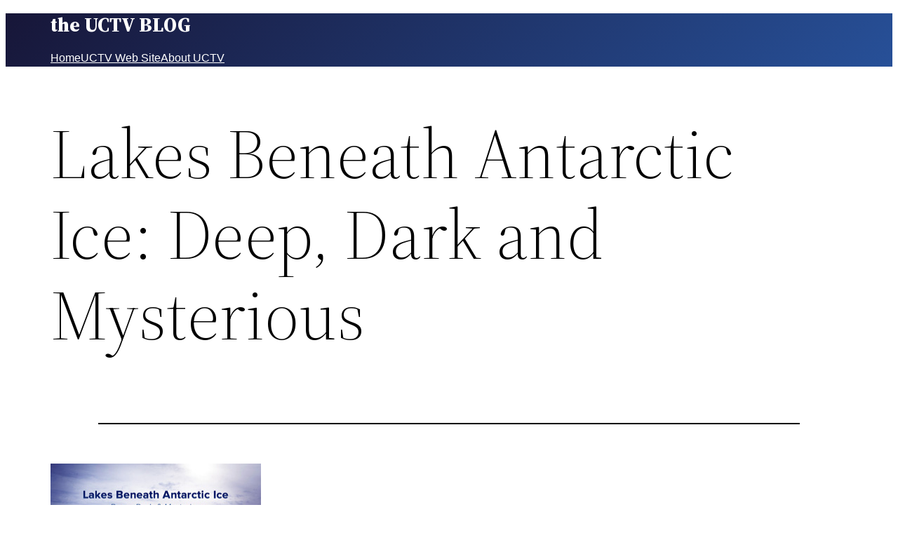

--- FILE ---
content_type: text/html; charset=UTF-8
request_url: http://myuctv.tv/science/lakes-beneath-antarctic-ice-deep-dark-and-mysterious/
body_size: 17435
content:
<!DOCTYPE html>
<html lang="en">
<head>
	<meta charset="UTF-8" />
	<meta name="viewport" content="width=device-width, initial-scale=1" />
<meta name='robots' content='max-image-preview:large' />
	<style>img:is([sizes="auto" i], [sizes^="auto," i]) { contain-intrinsic-size: 3000px 1500px }</style>
	<title>Lakes Beneath Antarctic Ice: Deep, Dark and Mysterious &#8211; the UCTV BLOG</title>
<link rel='dns-prefetch' href='//www.googletagmanager.com' />
<link rel="alternate" type="application/rss+xml" title="the UCTV BLOG &raquo; Feed" href="http://myuctv.tv/feed/" />
<link rel="alternate" type="application/rss+xml" title="the UCTV BLOG &raquo; Comments Feed" href="http://myuctv.tv/comments/feed/" />
<link rel="alternate" type="application/rss+xml" title="the UCTV BLOG &raquo; Lakes Beneath Antarctic Ice: Deep, Dark and Mysterious Comments Feed" href="http://myuctv.tv/science/lakes-beneath-antarctic-ice-deep-dark-and-mysterious/feed/" />
<script>
window._wpemojiSettings = {"baseUrl":"https:\/\/s.w.org\/images\/core\/emoji\/15.0.3\/72x72\/","ext":".png","svgUrl":"https:\/\/s.w.org\/images\/core\/emoji\/15.0.3\/svg\/","svgExt":".svg","source":{"concatemoji":"http:\/\/myuctv.tv\/wp-includes\/js\/wp-emoji-release.min.js?ver=6.7.4"}};
/*! This file is auto-generated */
!function(i,n){var o,s,e;function c(e){try{var t={supportTests:e,timestamp:(new Date).valueOf()};sessionStorage.setItem(o,JSON.stringify(t))}catch(e){}}function p(e,t,n){e.clearRect(0,0,e.canvas.width,e.canvas.height),e.fillText(t,0,0);var t=new Uint32Array(e.getImageData(0,0,e.canvas.width,e.canvas.height).data),r=(e.clearRect(0,0,e.canvas.width,e.canvas.height),e.fillText(n,0,0),new Uint32Array(e.getImageData(0,0,e.canvas.width,e.canvas.height).data));return t.every(function(e,t){return e===r[t]})}function u(e,t,n){switch(t){case"flag":return n(e,"\ud83c\udff3\ufe0f\u200d\u26a7\ufe0f","\ud83c\udff3\ufe0f\u200b\u26a7\ufe0f")?!1:!n(e,"\ud83c\uddfa\ud83c\uddf3","\ud83c\uddfa\u200b\ud83c\uddf3")&&!n(e,"\ud83c\udff4\udb40\udc67\udb40\udc62\udb40\udc65\udb40\udc6e\udb40\udc67\udb40\udc7f","\ud83c\udff4\u200b\udb40\udc67\u200b\udb40\udc62\u200b\udb40\udc65\u200b\udb40\udc6e\u200b\udb40\udc67\u200b\udb40\udc7f");case"emoji":return!n(e,"\ud83d\udc26\u200d\u2b1b","\ud83d\udc26\u200b\u2b1b")}return!1}function f(e,t,n){var r="undefined"!=typeof WorkerGlobalScope&&self instanceof WorkerGlobalScope?new OffscreenCanvas(300,150):i.createElement("canvas"),a=r.getContext("2d",{willReadFrequently:!0}),o=(a.textBaseline="top",a.font="600 32px Arial",{});return e.forEach(function(e){o[e]=t(a,e,n)}),o}function t(e){var t=i.createElement("script");t.src=e,t.defer=!0,i.head.appendChild(t)}"undefined"!=typeof Promise&&(o="wpEmojiSettingsSupports",s=["flag","emoji"],n.supports={everything:!0,everythingExceptFlag:!0},e=new Promise(function(e){i.addEventListener("DOMContentLoaded",e,{once:!0})}),new Promise(function(t){var n=function(){try{var e=JSON.parse(sessionStorage.getItem(o));if("object"==typeof e&&"number"==typeof e.timestamp&&(new Date).valueOf()<e.timestamp+604800&&"object"==typeof e.supportTests)return e.supportTests}catch(e){}return null}();if(!n){if("undefined"!=typeof Worker&&"undefined"!=typeof OffscreenCanvas&&"undefined"!=typeof URL&&URL.createObjectURL&&"undefined"!=typeof Blob)try{var e="postMessage("+f.toString()+"("+[JSON.stringify(s),u.toString(),p.toString()].join(",")+"));",r=new Blob([e],{type:"text/javascript"}),a=new Worker(URL.createObjectURL(r),{name:"wpTestEmojiSupports"});return void(a.onmessage=function(e){c(n=e.data),a.terminate(),t(n)})}catch(e){}c(n=f(s,u,p))}t(n)}).then(function(e){for(var t in e)n.supports[t]=e[t],n.supports.everything=n.supports.everything&&n.supports[t],"flag"!==t&&(n.supports.everythingExceptFlag=n.supports.everythingExceptFlag&&n.supports[t]);n.supports.everythingExceptFlag=n.supports.everythingExceptFlag&&!n.supports.flag,n.DOMReady=!1,n.readyCallback=function(){n.DOMReady=!0}}).then(function(){return e}).then(function(){var e;n.supports.everything||(n.readyCallback(),(e=n.source||{}).concatemoji?t(e.concatemoji):e.wpemoji&&e.twemoji&&(t(e.twemoji),t(e.wpemoji)))}))}((window,document),window._wpemojiSettings);
</script>
<style id='wp-block-site-title-inline-css'>
.wp-block-site-title{box-sizing:border-box}.wp-block-site-title :where(a){color:inherit;font-family:inherit;font-size:inherit;font-style:inherit;font-weight:inherit;letter-spacing:inherit;line-height:inherit;text-decoration:inherit}
</style>
<style id='wp-block-navigation-link-inline-css'>
.wp-block-navigation .wp-block-navigation-item__label{overflow-wrap:break-word}.wp-block-navigation .wp-block-navigation-item__description{display:none}.link-ui-tools{border-top:1px solid #f0f0f0;padding:8px}.link-ui-block-inserter{padding-top:8px}.link-ui-block-inserter__back{margin-left:8px;text-transform:uppercase}
</style>
<link rel='stylesheet' id='wp-block-navigation-css' href='http://myuctv.tv/wp-includes/blocks/navigation/style.min.css?ver=6.7.4' media='all' />
<style id='wp-block-group-inline-css'>
.wp-block-group{box-sizing:border-box}:where(.wp-block-group.wp-block-group-is-layout-constrained){position:relative}
</style>
<style id='wp-block-group-theme-inline-css'>
:where(.wp-block-group.has-background){padding:1.25em 2.375em}
</style>
<style id='wp-block-template-part-theme-inline-css'>
:root :where(.wp-block-template-part.has-background){margin-bottom:0;margin-top:0;padding:1.25em 2.375em}
</style>
<style id='wp-block-post-title-inline-css'>
.wp-block-post-title{box-sizing:border-box;word-break:break-word}.wp-block-post-title :where(a){display:inline-block;font-family:inherit;font-size:inherit;font-style:inherit;font-weight:inherit;letter-spacing:inherit;line-height:inherit;text-decoration:inherit}
</style>
<style id='wp-block-separator-inline-css'>
@charset "UTF-8";.wp-block-separator{border:none;border-top:2px solid}:root :where(.wp-block-separator.is-style-dots){height:auto;line-height:1;text-align:center}:root :where(.wp-block-separator.is-style-dots):before{color:currentColor;content:"···";font-family:serif;font-size:1.5em;letter-spacing:2em;padding-left:2em}.wp-block-separator.is-style-dots{background:none!important;border:none!important}
</style>
<style id='wp-block-separator-theme-inline-css'>
.wp-block-separator.has-css-opacity{opacity:.4}.wp-block-separator{border:none;border-bottom:2px solid;margin-left:auto;margin-right:auto}.wp-block-separator.has-alpha-channel-opacity{opacity:1}.wp-block-separator:not(.is-style-wide):not(.is-style-dots){width:100px}.wp-block-separator.has-background:not(.is-style-dots){border-bottom:none;height:1px}.wp-block-separator.has-background:not(.is-style-wide):not(.is-style-dots){height:2px}
</style>
<style id='wp-block-spacer-inline-css'>
.wp-block-spacer{clear:both}
</style>
<style id='wp-block-post-content-inline-css'>
.wp-block-post-content{display:flow-root}
</style>
<style id='wp-block-post-date-inline-css'>
.wp-block-post-date{box-sizing:border-box}
</style>
<style id='wp-block-post-author-inline-css'>
.wp-block-post-author{box-sizing:border-box;display:flex;flex-wrap:wrap}.wp-block-post-author__byline{font-size:.5em;margin-bottom:0;margin-top:0;width:100%}.wp-block-post-author__avatar{margin-right:1em}.wp-block-post-author__bio{font-size:.7em;margin-bottom:.7em}.wp-block-post-author__content{flex-basis:0;flex-grow:1}.wp-block-post-author__name{margin:0}
</style>
<style id='wp-block-post-terms-inline-css'>
.wp-block-post-terms{box-sizing:border-box}.wp-block-post-terms .wp-block-post-terms__separator{white-space:pre-wrap}
</style>
<style id='wp-block-buttons-inline-css'>
.wp-block-buttons.is-vertical{flex-direction:column}.wp-block-buttons.is-vertical>.wp-block-button:last-child{margin-bottom:0}.wp-block-buttons>.wp-block-button{display:inline-block;margin:0}.wp-block-buttons.is-content-justification-left{justify-content:flex-start}.wp-block-buttons.is-content-justification-left.is-vertical{align-items:flex-start}.wp-block-buttons.is-content-justification-center{justify-content:center}.wp-block-buttons.is-content-justification-center.is-vertical{align-items:center}.wp-block-buttons.is-content-justification-right{justify-content:flex-end}.wp-block-buttons.is-content-justification-right.is-vertical{align-items:flex-end}.wp-block-buttons.is-content-justification-space-between{justify-content:space-between}.wp-block-buttons.aligncenter{text-align:center}.wp-block-buttons:not(.is-content-justification-space-between,.is-content-justification-right,.is-content-justification-left,.is-content-justification-center) .wp-block-button.aligncenter{margin-left:auto;margin-right:auto;width:100%}.wp-block-buttons[style*=text-decoration] .wp-block-button,.wp-block-buttons[style*=text-decoration] .wp-block-button__link{text-decoration:inherit}.wp-block-buttons.has-custom-font-size .wp-block-button__link{font-size:inherit}.wp-block-button.aligncenter{text-align:center}
</style>
<style id='wp-block-button-inline-css'>
.wp-block-button__link{box-sizing:border-box;cursor:pointer;display:inline-block;text-align:center;word-break:break-word}.wp-block-button__link.aligncenter{text-align:center}.wp-block-button__link.alignright{text-align:right}:where(.wp-block-button__link){border-radius:9999px;box-shadow:none;padding:calc(.667em + 2px) calc(1.333em + 2px);text-decoration:none}.wp-block-button[style*=text-decoration] .wp-block-button__link{text-decoration:inherit}.wp-block-buttons>.wp-block-button.has-custom-width{max-width:none}.wp-block-buttons>.wp-block-button.has-custom-width .wp-block-button__link{width:100%}.wp-block-buttons>.wp-block-button.has-custom-font-size .wp-block-button__link{font-size:inherit}.wp-block-buttons>.wp-block-button.wp-block-button__width-25{width:calc(25% - var(--wp--style--block-gap, .5em)*.75)}.wp-block-buttons>.wp-block-button.wp-block-button__width-50{width:calc(50% - var(--wp--style--block-gap, .5em)*.5)}.wp-block-buttons>.wp-block-button.wp-block-button__width-75{width:calc(75% - var(--wp--style--block-gap, .5em)*.25)}.wp-block-buttons>.wp-block-button.wp-block-button__width-100{flex-basis:100%;width:100%}.wp-block-buttons.is-vertical>.wp-block-button.wp-block-button__width-25{width:25%}.wp-block-buttons.is-vertical>.wp-block-button.wp-block-button__width-50{width:50%}.wp-block-buttons.is-vertical>.wp-block-button.wp-block-button__width-75{width:75%}.wp-block-button.is-style-squared,.wp-block-button__link.wp-block-button.is-style-squared{border-radius:0}.wp-block-button.no-border-radius,.wp-block-button__link.no-border-radius{border-radius:0!important}:root :where(.wp-block-button .wp-block-button__link.is-style-outline),:root :where(.wp-block-button.is-style-outline>.wp-block-button__link){border:2px solid;padding:.667em 1.333em}:root :where(.wp-block-button .wp-block-button__link.is-style-outline:not(.has-text-color)),:root :where(.wp-block-button.is-style-outline>.wp-block-button__link:not(.has-text-color)){color:currentColor}:root :where(.wp-block-button .wp-block-button__link.is-style-outline:not(.has-background)),:root :where(.wp-block-button.is-style-outline>.wp-block-button__link:not(.has-background)){background-color:initial;background-image:none}
</style>
<style id='wp-block-heading-inline-css'>
h1.has-background,h2.has-background,h3.has-background,h4.has-background,h5.has-background,h6.has-background{padding:1.25em 2.375em}h1.has-text-align-left[style*=writing-mode]:where([style*=vertical-lr]),h1.has-text-align-right[style*=writing-mode]:where([style*=vertical-rl]),h2.has-text-align-left[style*=writing-mode]:where([style*=vertical-lr]),h2.has-text-align-right[style*=writing-mode]:where([style*=vertical-rl]),h3.has-text-align-left[style*=writing-mode]:where([style*=vertical-lr]),h3.has-text-align-right[style*=writing-mode]:where([style*=vertical-rl]),h4.has-text-align-left[style*=writing-mode]:where([style*=vertical-lr]),h4.has-text-align-right[style*=writing-mode]:where([style*=vertical-rl]),h5.has-text-align-left[style*=writing-mode]:where([style*=vertical-lr]),h5.has-text-align-right[style*=writing-mode]:where([style*=vertical-rl]),h6.has-text-align-left[style*=writing-mode]:where([style*=vertical-lr]),h6.has-text-align-right[style*=writing-mode]:where([style*=vertical-rl]){rotate:180deg}
</style>
<style id='wp-block-categories-inline-css'>
.wp-block-categories{box-sizing:border-box}.wp-block-categories.alignleft{margin-right:2em}.wp-block-categories.alignright{margin-left:2em}.wp-block-categories.wp-block-categories-dropdown.aligncenter{text-align:center}.wp-block-categories .wp-block-categories__label{display:block;width:100%}
</style>
<style id='wp-block-paragraph-inline-css'>
.is-small-text{font-size:.875em}.is-regular-text{font-size:1em}.is-large-text{font-size:2.25em}.is-larger-text{font-size:3em}.has-drop-cap:not(:focus):first-letter{float:left;font-size:8.4em;font-style:normal;font-weight:100;line-height:.68;margin:.05em .1em 0 0;text-transform:uppercase}body.rtl .has-drop-cap:not(:focus):first-letter{float:none;margin-left:.1em}p.has-drop-cap.has-background{overflow:hidden}:root :where(p.has-background){padding:1.25em 2.375em}:where(p.has-text-color:not(.has-link-color)) a{color:inherit}p.has-text-align-left[style*="writing-mode:vertical-lr"],p.has-text-align-right[style*="writing-mode:vertical-rl"]{rotate:180deg}
</style>
<style id='wp-block-columns-inline-css'>
.wp-block-columns{align-items:normal!important;box-sizing:border-box;display:flex;flex-wrap:wrap!important}@media (min-width:782px){.wp-block-columns{flex-wrap:nowrap!important}}.wp-block-columns.are-vertically-aligned-top{align-items:flex-start}.wp-block-columns.are-vertically-aligned-center{align-items:center}.wp-block-columns.are-vertically-aligned-bottom{align-items:flex-end}@media (max-width:781px){.wp-block-columns:not(.is-not-stacked-on-mobile)>.wp-block-column{flex-basis:100%!important}}@media (min-width:782px){.wp-block-columns:not(.is-not-stacked-on-mobile)>.wp-block-column{flex-basis:0;flex-grow:1}.wp-block-columns:not(.is-not-stacked-on-mobile)>.wp-block-column[style*=flex-basis]{flex-grow:0}}.wp-block-columns.is-not-stacked-on-mobile{flex-wrap:nowrap!important}.wp-block-columns.is-not-stacked-on-mobile>.wp-block-column{flex-basis:0;flex-grow:1}.wp-block-columns.is-not-stacked-on-mobile>.wp-block-column[style*=flex-basis]{flex-grow:0}:where(.wp-block-columns){margin-bottom:1.75em}:where(.wp-block-columns.has-background){padding:1.25em 2.375em}.wp-block-column{flex-grow:1;min-width:0;overflow-wrap:break-word;word-break:break-word}.wp-block-column.is-vertically-aligned-top{align-self:flex-start}.wp-block-column.is-vertically-aligned-center{align-self:center}.wp-block-column.is-vertically-aligned-bottom{align-self:flex-end}.wp-block-column.is-vertically-aligned-stretch{align-self:stretch}.wp-block-column.is-vertically-aligned-bottom,.wp-block-column.is-vertically-aligned-center,.wp-block-column.is-vertically-aligned-top{width:100%}
</style>
<style id='wp-emoji-styles-inline-css'>

	img.wp-smiley, img.emoji {
		display: inline !important;
		border: none !important;
		box-shadow: none !important;
		height: 1em !important;
		width: 1em !important;
		margin: 0 0.07em !important;
		vertical-align: -0.1em !important;
		background: none !important;
		padding: 0 !important;
	}
</style>
<style id='wp-block-library-inline-css'>
:root{--wp-admin-theme-color:#007cba;--wp-admin-theme-color--rgb:0,124,186;--wp-admin-theme-color-darker-10:#006ba1;--wp-admin-theme-color-darker-10--rgb:0,107,161;--wp-admin-theme-color-darker-20:#005a87;--wp-admin-theme-color-darker-20--rgb:0,90,135;--wp-admin-border-width-focus:2px;--wp-block-synced-color:#7a00df;--wp-block-synced-color--rgb:122,0,223;--wp-bound-block-color:var(--wp-block-synced-color)}@media (min-resolution:192dpi){:root{--wp-admin-border-width-focus:1.5px}}.wp-element-button{cursor:pointer}:root{--wp--preset--font-size--normal:16px;--wp--preset--font-size--huge:42px}:root .has-very-light-gray-background-color{background-color:#eee}:root .has-very-dark-gray-background-color{background-color:#313131}:root .has-very-light-gray-color{color:#eee}:root .has-very-dark-gray-color{color:#313131}:root .has-vivid-green-cyan-to-vivid-cyan-blue-gradient-background{background:linear-gradient(135deg,#00d084,#0693e3)}:root .has-purple-crush-gradient-background{background:linear-gradient(135deg,#34e2e4,#4721fb 50%,#ab1dfe)}:root .has-hazy-dawn-gradient-background{background:linear-gradient(135deg,#faaca8,#dad0ec)}:root .has-subdued-olive-gradient-background{background:linear-gradient(135deg,#fafae1,#67a671)}:root .has-atomic-cream-gradient-background{background:linear-gradient(135deg,#fdd79a,#004a59)}:root .has-nightshade-gradient-background{background:linear-gradient(135deg,#330968,#31cdcf)}:root .has-midnight-gradient-background{background:linear-gradient(135deg,#020381,#2874fc)}.has-regular-font-size{font-size:1em}.has-larger-font-size{font-size:2.625em}.has-normal-font-size{font-size:var(--wp--preset--font-size--normal)}.has-huge-font-size{font-size:var(--wp--preset--font-size--huge)}.has-text-align-center{text-align:center}.has-text-align-left{text-align:left}.has-text-align-right{text-align:right}#end-resizable-editor-section{display:none}.aligncenter{clear:both}.items-justified-left{justify-content:flex-start}.items-justified-center{justify-content:center}.items-justified-right{justify-content:flex-end}.items-justified-space-between{justify-content:space-between}.screen-reader-text{border:0;clip:rect(1px,1px,1px,1px);clip-path:inset(50%);height:1px;margin:-1px;overflow:hidden;padding:0;position:absolute;width:1px;word-wrap:normal!important}.screen-reader-text:focus{background-color:#ddd;clip:auto!important;clip-path:none;color:#444;display:block;font-size:1em;height:auto;left:5px;line-height:normal;padding:15px 23px 14px;text-decoration:none;top:5px;width:auto;z-index:100000}html :where(.has-border-color){border-style:solid}html :where([style*=border-top-color]){border-top-style:solid}html :where([style*=border-right-color]){border-right-style:solid}html :where([style*=border-bottom-color]){border-bottom-style:solid}html :where([style*=border-left-color]){border-left-style:solid}html :where([style*=border-width]){border-style:solid}html :where([style*=border-top-width]){border-top-style:solid}html :where([style*=border-right-width]){border-right-style:solid}html :where([style*=border-bottom-width]){border-bottom-style:solid}html :where([style*=border-left-width]){border-left-style:solid}html :where(img[class*=wp-image-]){height:auto;max-width:100%}:where(figure){margin:0 0 1em}html :where(.is-position-sticky){--wp-admin--admin-bar--position-offset:var(--wp-admin--admin-bar--height,0px)}@media screen and (max-width:600px){html :where(.is-position-sticky){--wp-admin--admin-bar--position-offset:0px}}
</style>
<style id='global-styles-inline-css'>
:root{--wp--preset--aspect-ratio--square: 1;--wp--preset--aspect-ratio--4-3: 4/3;--wp--preset--aspect-ratio--3-4: 3/4;--wp--preset--aspect-ratio--3-2: 3/2;--wp--preset--aspect-ratio--2-3: 2/3;--wp--preset--aspect-ratio--16-9: 16/9;--wp--preset--aspect-ratio--9-16: 9/16;--wp--preset--color--black: #000000;--wp--preset--color--cyan-bluish-gray: #abb8c3;--wp--preset--color--white: #ffffff;--wp--preset--color--pale-pink: #f78da7;--wp--preset--color--vivid-red: #cf2e2e;--wp--preset--color--luminous-vivid-orange: #ff6900;--wp--preset--color--luminous-vivid-amber: #fcb900;--wp--preset--color--light-green-cyan: #7bdcb5;--wp--preset--color--vivid-green-cyan: #00d084;--wp--preset--color--pale-cyan-blue: #8ed1fc;--wp--preset--color--vivid-cyan-blue: #0693e3;--wp--preset--color--vivid-purple: #9b51e0;--wp--preset--color--foreground: #000000;--wp--preset--color--background: #ffffff;--wp--preset--color--primary: #1a4548;--wp--preset--color--secondary: #ffe2c7;--wp--preset--color--tertiary: #F6F6F6;--wp--preset--gradient--vivid-cyan-blue-to-vivid-purple: linear-gradient(135deg,rgba(6,147,227,1) 0%,rgb(155,81,224) 100%);--wp--preset--gradient--light-green-cyan-to-vivid-green-cyan: linear-gradient(135deg,rgb(122,220,180) 0%,rgb(0,208,130) 100%);--wp--preset--gradient--luminous-vivid-amber-to-luminous-vivid-orange: linear-gradient(135deg,rgba(252,185,0,1) 0%,rgba(255,105,0,1) 100%);--wp--preset--gradient--luminous-vivid-orange-to-vivid-red: linear-gradient(135deg,rgba(255,105,0,1) 0%,rgb(207,46,46) 100%);--wp--preset--gradient--very-light-gray-to-cyan-bluish-gray: linear-gradient(135deg,rgb(238,238,238) 0%,rgb(169,184,195) 100%);--wp--preset--gradient--cool-to-warm-spectrum: linear-gradient(135deg,rgb(74,234,220) 0%,rgb(151,120,209) 20%,rgb(207,42,186) 40%,rgb(238,44,130) 60%,rgb(251,105,98) 80%,rgb(254,248,76) 100%);--wp--preset--gradient--blush-light-purple: linear-gradient(135deg,rgb(255,206,236) 0%,rgb(152,150,240) 100%);--wp--preset--gradient--blush-bordeaux: linear-gradient(135deg,rgb(254,205,165) 0%,rgb(254,45,45) 50%,rgb(107,0,62) 100%);--wp--preset--gradient--luminous-dusk: linear-gradient(135deg,rgb(255,203,112) 0%,rgb(199,81,192) 50%,rgb(65,88,208) 100%);--wp--preset--gradient--pale-ocean: linear-gradient(135deg,rgb(255,245,203) 0%,rgb(182,227,212) 50%,rgb(51,167,181) 100%);--wp--preset--gradient--electric-grass: linear-gradient(135deg,rgb(202,248,128) 0%,rgb(113,206,126) 100%);--wp--preset--gradient--midnight: linear-gradient(135deg,rgb(2,3,129) 0%,rgb(40,116,252) 100%);--wp--preset--gradient--vertical-secondary-to-tertiary: linear-gradient(to bottom,var(--wp--preset--color--secondary) 0%,var(--wp--preset--color--tertiary) 100%);--wp--preset--gradient--vertical-secondary-to-background: linear-gradient(to bottom,var(--wp--preset--color--secondary) 0%,var(--wp--preset--color--background) 100%);--wp--preset--gradient--vertical-tertiary-to-background: linear-gradient(to bottom,var(--wp--preset--color--tertiary) 0%,var(--wp--preset--color--background) 100%);--wp--preset--gradient--diagonal-primary-to-foreground: linear-gradient(to bottom right,var(--wp--preset--color--primary) 0%,var(--wp--preset--color--foreground) 100%);--wp--preset--gradient--diagonal-secondary-to-background: linear-gradient(to bottom right,var(--wp--preset--color--secondary) 50%,var(--wp--preset--color--background) 50%);--wp--preset--gradient--diagonal-background-to-secondary: linear-gradient(to bottom right,var(--wp--preset--color--background) 50%,var(--wp--preset--color--secondary) 50%);--wp--preset--gradient--diagonal-tertiary-to-background: linear-gradient(to bottom right,var(--wp--preset--color--tertiary) 50%,var(--wp--preset--color--background) 50%);--wp--preset--gradient--diagonal-background-to-tertiary: linear-gradient(to bottom right,var(--wp--preset--color--background) 50%,var(--wp--preset--color--tertiary) 50%);--wp--preset--font-size--small: 1rem;--wp--preset--font-size--medium: 1.125rem;--wp--preset--font-size--large: 1.75rem;--wp--preset--font-size--x-large: clamp(1.75rem, 3vw, 2.25rem);--wp--preset--font-family--system-font: -apple-system,BlinkMacSystemFont,"Segoe UI",Roboto,Oxygen-Sans,Ubuntu,Cantarell,"Helvetica Neue",sans-serif;--wp--preset--font-family--source-serif-pro: "Source Serif Pro", serif;--wp--preset--spacing--20: 0.44rem;--wp--preset--spacing--30: 0.67rem;--wp--preset--spacing--40: 1rem;--wp--preset--spacing--50: 1.5rem;--wp--preset--spacing--60: 2.25rem;--wp--preset--spacing--70: 3.38rem;--wp--preset--spacing--80: 5.06rem;--wp--preset--shadow--natural: 6px 6px 9px rgba(0, 0, 0, 0.2);--wp--preset--shadow--deep: 12px 12px 50px rgba(0, 0, 0, 0.4);--wp--preset--shadow--sharp: 6px 6px 0px rgba(0, 0, 0, 0.2);--wp--preset--shadow--outlined: 6px 6px 0px -3px rgba(255, 255, 255, 1), 6px 6px rgba(0, 0, 0, 1);--wp--preset--shadow--crisp: 6px 6px 0px rgba(0, 0, 0, 1);--wp--custom--spacing--small: max(1.25rem, 5vw);--wp--custom--spacing--medium: clamp(2rem, 8vw, calc(4 * var(--wp--style--block-gap)));--wp--custom--spacing--large: clamp(4rem, 10vw, 8rem);--wp--custom--spacing--outer: var(--wp--custom--spacing--small, 1.25rem);--wp--custom--typography--font-size--huge: clamp(2.25rem, 4vw, 2.75rem);--wp--custom--typography--font-size--gigantic: clamp(2.75rem, 6vw, 3.25rem);--wp--custom--typography--font-size--colossal: clamp(3.25rem, 8vw, 6.25rem);--wp--custom--typography--line-height--tiny: 1.15;--wp--custom--typography--line-height--small: 1.2;--wp--custom--typography--line-height--medium: 1.4;--wp--custom--typography--line-height--normal: 1.6;}:root { --wp--style--global--content-size: 650px;--wp--style--global--wide-size: 1000px; }:where(body) { margin: 0; }.wp-site-blocks > .alignleft { float: left; margin-right: 2em; }.wp-site-blocks > .alignright { float: right; margin-left: 2em; }.wp-site-blocks > .aligncenter { justify-content: center; margin-left: auto; margin-right: auto; }:where(.wp-site-blocks) > * { margin-block-start: 1.5rem; margin-block-end: 0; }:where(.wp-site-blocks) > :first-child { margin-block-start: 0; }:where(.wp-site-blocks) > :last-child { margin-block-end: 0; }:root { --wp--style--block-gap: 1.5rem; }:root :where(.is-layout-flow) > :first-child{margin-block-start: 0;}:root :where(.is-layout-flow) > :last-child{margin-block-end: 0;}:root :where(.is-layout-flow) > *{margin-block-start: 1.5rem;margin-block-end: 0;}:root :where(.is-layout-constrained) > :first-child{margin-block-start: 0;}:root :where(.is-layout-constrained) > :last-child{margin-block-end: 0;}:root :where(.is-layout-constrained) > *{margin-block-start: 1.5rem;margin-block-end: 0;}:root :where(.is-layout-flex){gap: 1.5rem;}:root :where(.is-layout-grid){gap: 1.5rem;}.is-layout-flow > .alignleft{float: left;margin-inline-start: 0;margin-inline-end: 2em;}.is-layout-flow > .alignright{float: right;margin-inline-start: 2em;margin-inline-end: 0;}.is-layout-flow > .aligncenter{margin-left: auto !important;margin-right: auto !important;}.is-layout-constrained > .alignleft{float: left;margin-inline-start: 0;margin-inline-end: 2em;}.is-layout-constrained > .alignright{float: right;margin-inline-start: 2em;margin-inline-end: 0;}.is-layout-constrained > .aligncenter{margin-left: auto !important;margin-right: auto !important;}.is-layout-constrained > :where(:not(.alignleft):not(.alignright):not(.alignfull)){max-width: var(--wp--style--global--content-size);margin-left: auto !important;margin-right: auto !important;}.is-layout-constrained > .alignwide{max-width: var(--wp--style--global--wide-size);}body .is-layout-flex{display: flex;}.is-layout-flex{flex-wrap: wrap;align-items: center;}.is-layout-flex > :is(*, div){margin: 0;}body .is-layout-grid{display: grid;}.is-layout-grid > :is(*, div){margin: 0;}body{background-color: var(--wp--preset--color--background);color: var(--wp--preset--color--foreground);font-family: var(--wp--preset--font-family--system-font);font-size: var(--wp--preset--font-size--small);line-height: 1.6;padding-top: 0px;padding-right: 0px;padding-bottom: 0px;padding-left: 0px;}a:where(:not(.wp-element-button)){color: var(--wp--preset--color--foreground);text-decoration: underline;}h1{font-family: var(--wp--preset--font-family--source-serif-pro);font-size: var(--wp--custom--typography--font-size--colossal);font-weight: 300;line-height: var(--wp--custom--typography--line-height--tiny);}h2{font-family: var(--wp--preset--font-family--source-serif-pro);font-size: var(--wp--custom--typography--font-size--gigantic);font-weight: 300;line-height: var(--wp--custom--typography--line-height--small);}h3{font-family: var(--wp--preset--font-family--source-serif-pro);font-size: var(--wp--custom--typography--font-size--huge);font-weight: 300;line-height: var(--wp--custom--typography--line-height--tiny);}h4{font-family: var(--wp--preset--font-family--source-serif-pro);font-size: var(--wp--preset--font-size--x-large);font-weight: 300;line-height: var(--wp--custom--typography--line-height--tiny);}h5{font-family: var(--wp--preset--font-family--system-font);font-size: var(--wp--preset--font-size--medium);font-weight: 700;line-height: var(--wp--custom--typography--line-height--normal);text-transform: uppercase;}h6{font-family: var(--wp--preset--font-family--system-font);font-size: var(--wp--preset--font-size--medium);font-weight: 400;line-height: var(--wp--custom--typography--line-height--normal);text-transform: uppercase;}:root :where(.wp-element-button, .wp-block-button__link){background-color: #32373c;border-width: 0;color: #fff;font-family: inherit;font-size: inherit;line-height: inherit;padding: calc(0.667em + 2px) calc(1.333em + 2px);text-decoration: none;}.has-black-color{color: var(--wp--preset--color--black) !important;}.has-cyan-bluish-gray-color{color: var(--wp--preset--color--cyan-bluish-gray) !important;}.has-white-color{color: var(--wp--preset--color--white) !important;}.has-pale-pink-color{color: var(--wp--preset--color--pale-pink) !important;}.has-vivid-red-color{color: var(--wp--preset--color--vivid-red) !important;}.has-luminous-vivid-orange-color{color: var(--wp--preset--color--luminous-vivid-orange) !important;}.has-luminous-vivid-amber-color{color: var(--wp--preset--color--luminous-vivid-amber) !important;}.has-light-green-cyan-color{color: var(--wp--preset--color--light-green-cyan) !important;}.has-vivid-green-cyan-color{color: var(--wp--preset--color--vivid-green-cyan) !important;}.has-pale-cyan-blue-color{color: var(--wp--preset--color--pale-cyan-blue) !important;}.has-vivid-cyan-blue-color{color: var(--wp--preset--color--vivid-cyan-blue) !important;}.has-vivid-purple-color{color: var(--wp--preset--color--vivid-purple) !important;}.has-foreground-color{color: var(--wp--preset--color--foreground) !important;}.has-background-color{color: var(--wp--preset--color--background) !important;}.has-primary-color{color: var(--wp--preset--color--primary) !important;}.has-secondary-color{color: var(--wp--preset--color--secondary) !important;}.has-tertiary-color{color: var(--wp--preset--color--tertiary) !important;}.has-black-background-color{background-color: var(--wp--preset--color--black) !important;}.has-cyan-bluish-gray-background-color{background-color: var(--wp--preset--color--cyan-bluish-gray) !important;}.has-white-background-color{background-color: var(--wp--preset--color--white) !important;}.has-pale-pink-background-color{background-color: var(--wp--preset--color--pale-pink) !important;}.has-vivid-red-background-color{background-color: var(--wp--preset--color--vivid-red) !important;}.has-luminous-vivid-orange-background-color{background-color: var(--wp--preset--color--luminous-vivid-orange) !important;}.has-luminous-vivid-amber-background-color{background-color: var(--wp--preset--color--luminous-vivid-amber) !important;}.has-light-green-cyan-background-color{background-color: var(--wp--preset--color--light-green-cyan) !important;}.has-vivid-green-cyan-background-color{background-color: var(--wp--preset--color--vivid-green-cyan) !important;}.has-pale-cyan-blue-background-color{background-color: var(--wp--preset--color--pale-cyan-blue) !important;}.has-vivid-cyan-blue-background-color{background-color: var(--wp--preset--color--vivid-cyan-blue) !important;}.has-vivid-purple-background-color{background-color: var(--wp--preset--color--vivid-purple) !important;}.has-foreground-background-color{background-color: var(--wp--preset--color--foreground) !important;}.has-background-background-color{background-color: var(--wp--preset--color--background) !important;}.has-primary-background-color{background-color: var(--wp--preset--color--primary) !important;}.has-secondary-background-color{background-color: var(--wp--preset--color--secondary) !important;}.has-tertiary-background-color{background-color: var(--wp--preset--color--tertiary) !important;}.has-black-border-color{border-color: var(--wp--preset--color--black) !important;}.has-cyan-bluish-gray-border-color{border-color: var(--wp--preset--color--cyan-bluish-gray) !important;}.has-white-border-color{border-color: var(--wp--preset--color--white) !important;}.has-pale-pink-border-color{border-color: var(--wp--preset--color--pale-pink) !important;}.has-vivid-red-border-color{border-color: var(--wp--preset--color--vivid-red) !important;}.has-luminous-vivid-orange-border-color{border-color: var(--wp--preset--color--luminous-vivid-orange) !important;}.has-luminous-vivid-amber-border-color{border-color: var(--wp--preset--color--luminous-vivid-amber) !important;}.has-light-green-cyan-border-color{border-color: var(--wp--preset--color--light-green-cyan) !important;}.has-vivid-green-cyan-border-color{border-color: var(--wp--preset--color--vivid-green-cyan) !important;}.has-pale-cyan-blue-border-color{border-color: var(--wp--preset--color--pale-cyan-blue) !important;}.has-vivid-cyan-blue-border-color{border-color: var(--wp--preset--color--vivid-cyan-blue) !important;}.has-vivid-purple-border-color{border-color: var(--wp--preset--color--vivid-purple) !important;}.has-foreground-border-color{border-color: var(--wp--preset--color--foreground) !important;}.has-background-border-color{border-color: var(--wp--preset--color--background) !important;}.has-primary-border-color{border-color: var(--wp--preset--color--primary) !important;}.has-secondary-border-color{border-color: var(--wp--preset--color--secondary) !important;}.has-tertiary-border-color{border-color: var(--wp--preset--color--tertiary) !important;}.has-vivid-cyan-blue-to-vivid-purple-gradient-background{background: var(--wp--preset--gradient--vivid-cyan-blue-to-vivid-purple) !important;}.has-light-green-cyan-to-vivid-green-cyan-gradient-background{background: var(--wp--preset--gradient--light-green-cyan-to-vivid-green-cyan) !important;}.has-luminous-vivid-amber-to-luminous-vivid-orange-gradient-background{background: var(--wp--preset--gradient--luminous-vivid-amber-to-luminous-vivid-orange) !important;}.has-luminous-vivid-orange-to-vivid-red-gradient-background{background: var(--wp--preset--gradient--luminous-vivid-orange-to-vivid-red) !important;}.has-very-light-gray-to-cyan-bluish-gray-gradient-background{background: var(--wp--preset--gradient--very-light-gray-to-cyan-bluish-gray) !important;}.has-cool-to-warm-spectrum-gradient-background{background: var(--wp--preset--gradient--cool-to-warm-spectrum) !important;}.has-blush-light-purple-gradient-background{background: var(--wp--preset--gradient--blush-light-purple) !important;}.has-blush-bordeaux-gradient-background{background: var(--wp--preset--gradient--blush-bordeaux) !important;}.has-luminous-dusk-gradient-background{background: var(--wp--preset--gradient--luminous-dusk) !important;}.has-pale-ocean-gradient-background{background: var(--wp--preset--gradient--pale-ocean) !important;}.has-electric-grass-gradient-background{background: var(--wp--preset--gradient--electric-grass) !important;}.has-midnight-gradient-background{background: var(--wp--preset--gradient--midnight) !important;}.has-vertical-secondary-to-tertiary-gradient-background{background: var(--wp--preset--gradient--vertical-secondary-to-tertiary) !important;}.has-vertical-secondary-to-background-gradient-background{background: var(--wp--preset--gradient--vertical-secondary-to-background) !important;}.has-vertical-tertiary-to-background-gradient-background{background: var(--wp--preset--gradient--vertical-tertiary-to-background) !important;}.has-diagonal-primary-to-foreground-gradient-background{background: var(--wp--preset--gradient--diagonal-primary-to-foreground) !important;}.has-diagonal-secondary-to-background-gradient-background{background: var(--wp--preset--gradient--diagonal-secondary-to-background) !important;}.has-diagonal-background-to-secondary-gradient-background{background: var(--wp--preset--gradient--diagonal-background-to-secondary) !important;}.has-diagonal-tertiary-to-background-gradient-background{background: var(--wp--preset--gradient--diagonal-tertiary-to-background) !important;}.has-diagonal-background-to-tertiary-gradient-background{background: var(--wp--preset--gradient--diagonal-background-to-tertiary) !important;}.has-small-font-size{font-size: var(--wp--preset--font-size--small) !important;}.has-medium-font-size{font-size: var(--wp--preset--font-size--medium) !important;}.has-large-font-size{font-size: var(--wp--preset--font-size--large) !important;}.has-x-large-font-size{font-size: var(--wp--preset--font-size--x-large) !important;}.has-system-font-font-family{font-family: var(--wp--preset--font-family--system-font) !important;}.has-source-serif-pro-font-family{font-family: var(--wp--preset--font-family--source-serif-pro) !important;}
:root :where(.wp-block-button .wp-block-button__link){background-color: var(--wp--preset--color--primary);border-radius: 0;color: var(--wp--preset--color--background);font-size: var(--wp--preset--font-size--medium);}
:root :where(.wp-block-post-title){font-family: var(--wp--preset--font-family--source-serif-pro);font-size: var(--wp--custom--typography--font-size--gigantic);font-weight: 300;line-height: var(--wp--custom--typography--line-height--tiny);}
:root :where(.wp-block-site-title){font-family: var(--wp--preset--font-family--system-font);font-size: var(--wp--preset--font-size--medium);font-weight: normal;line-height: var(--wp--custom--typography--line-height--normal);}
</style>
<style id='core-block-supports-inline-css'>
.wp-elements-3a36a40498ac20b5810c7c898cf77151 a:where(:not(.wp-element-button)){color:var(--wp--preset--color--background);}.wp-container-core-group-is-layout-2 > .alignfull{margin-right:calc(0px * -1);margin-left:calc(0px * -1);}.wp-container-core-columns-is-layout-1{flex-wrap:nowrap;}.wp-container-core-group-is-layout-8{justify-content:space-between;}
</style>
<style id='wp-block-template-skip-link-inline-css'>

		.skip-link.screen-reader-text {
			border: 0;
			clip: rect(1px,1px,1px,1px);
			clip-path: inset(50%);
			height: 1px;
			margin: -1px;
			overflow: hidden;
			padding: 0;
			position: absolute !important;
			width: 1px;
			word-wrap: normal !important;
		}

		.skip-link.screen-reader-text:focus {
			background-color: #eee;
			clip: auto !important;
			clip-path: none;
			color: #444;
			display: block;
			font-size: 1em;
			height: auto;
			left: 5px;
			line-height: normal;
			padding: 15px 23px 14px;
			text-decoration: none;
			top: 5px;
			width: auto;
			z-index: 100000;
		}
</style>
<link rel='stylesheet' id='email-subscribers-css' href='http://myuctv.tv/wp-content/plugins/email-subscribers/lite/public/css/email-subscribers-public.css?ver=5.8.10' media='all' />
<link rel='stylesheet' id='twentytwentytwo-style-css' href='http://myuctv.tv/wp-content/themes/twentytwentytwo/style.css?ver=1.1' media='all' />
<style id='twentytwentytwo-style-inline-css'>

		@font-face{
			font-family: 'Source Serif Pro';
			font-weight: 200 900;
			font-style: normal;
			font-stretch: normal;
			font-display: swap;
			src: url('http://myuctv.tv/wp-content/themes/twentytwentytwo/assets/fonts/SourceSerif4Variable-Roman.ttf.woff2') format('woff2');
		}

		@font-face{
			font-family: 'Source Serif Pro';
			font-weight: 200 900;
			font-style: italic;
			font-stretch: normal;
			font-display: swap;
			src: url('http://myuctv.tv/wp-content/themes/twentytwentytwo/assets/fonts/SourceSerif4Variable-Italic.ttf.woff2') format('woff2');
		}
		
</style>
<script src="http://myuctv.tv/wp-includes/js/jquery/jquery.min.js?ver=3.7.1" id="jquery-core-js"></script>
<script src="http://myuctv.tv/wp-includes/js/jquery/jquery-migrate.min.js?ver=3.4.1" id="jquery-migrate-js"></script>

<!-- Google tag (gtag.js) snippet added by Site Kit -->

<!-- Google Analytics snippet added by Site Kit -->
<script src="https://www.googletagmanager.com/gtag/js?id=GT-PL3T9CS4" id="google_gtagjs-js" async></script>
<script id="google_gtagjs-js-after">
window.dataLayer = window.dataLayer || [];function gtag(){dataLayer.push(arguments);}
gtag("set","linker",{"domains":["myuctv.tv"]});
gtag("js", new Date());
gtag("set", "developer_id.dZTNiMT", true);
gtag("config", "GT-PL3T9CS4");
 window._googlesitekit = window._googlesitekit || {}; window._googlesitekit.throttledEvents = []; window._googlesitekit.gtagEvent = (name, data) => { var key = JSON.stringify( { name, data } ); if ( !! window._googlesitekit.throttledEvents[ key ] ) { return; } window._googlesitekit.throttledEvents[ key ] = true; setTimeout( () => { delete window._googlesitekit.throttledEvents[ key ]; }, 5 ); gtag( "event", name, { ...data, event_source: "site-kit" } ); }
</script>

<!-- End Google tag (gtag.js) snippet added by Site Kit -->
<link rel="https://api.w.org/" href="http://myuctv.tv/wp-json/" /><link rel="alternate" title="JSON" type="application/json" href="http://myuctv.tv/wp-json/wp/v2/posts/8619" /><link rel="EditURI" type="application/rsd+xml" title="RSD" href="http://myuctv.tv/xmlrpc.php?rsd" />
<meta name="generator" content="WordPress 6.7.4" />
<link rel="canonical" href="http://myuctv.tv/science/lakes-beneath-antarctic-ice-deep-dark-and-mysterious/" />
<link rel='shortlink' href='http://myuctv.tv/?p=8619' />
<link rel="alternate" title="oEmbed (JSON)" type="application/json+oembed" href="http://myuctv.tv/wp-json/oembed/1.0/embed?url=http%3A%2F%2Fmyuctv.tv%2Fscience%2Flakes-beneath-antarctic-ice-deep-dark-and-mysterious%2F" />
<link rel="alternate" title="oEmbed (XML)" type="text/xml+oembed" href="http://myuctv.tv/wp-json/oembed/1.0/embed?url=http%3A%2F%2Fmyuctv.tv%2Fscience%2Flakes-beneath-antarctic-ice-deep-dark-and-mysterious%2F&#038;format=xml" />
<meta name="generator" content="Site Kit by Google 1.144.0" />		<link rel="preload" href="http://myuctv.tv/wp-content/themes/twentytwentytwo/assets/fonts/SourceSerif4Variable-Roman.ttf.woff2" as="font" type="font/woff2" crossorigin>
		<script type="importmap" id="wp-importmap">
{"imports":{"@wordpress\/interactivity":"http:\/\/myuctv.tv\/wp-includes\/js\/dist\/script-modules\/interactivity\/index.min.js?ver=907ea3b2f317a78b7b9b"}}
</script>
<script type="module" src="http://myuctv.tv/wp-includes/js/dist/script-modules/block-library/navigation/view.min.js?ver=8ff192874fc8910a284c" id="@wordpress/block-library/navigation/view-js-module"></script>
<link rel="modulepreload" href="http://myuctv.tv/wp-includes/js/dist/script-modules/interactivity/index.min.js?ver=907ea3b2f317a78b7b9b" id="@wordpress/interactivity-js-modulepreload"></head>

<body class="post-template-default single single-post postid-8619 single-format-standard wp-embed-responsive">

<div class="wp-site-blocks"><header class="wp-block-template-part">
<div class="wp-block-group has-background-color has-text-color has-background is-layout-flow wp-block-group-is-layout-flow" style="background:linear-gradient(135deg,rgb(23,22,56) 0%,rgb(39,80,152) 100%)"><h1 style="font-style:normal;font-weight:800;" class="has-link-color wp-elements-3a36a40498ac20b5810c7c898cf77151 wp-block-site-title has-text-color has-background-color has-large-font-size">the UCTV BLOG</h1>

<nav class="is-responsive wp-block-navigation is-layout-flex wp-block-navigation-is-layout-flex" aria-label="Main Menu" 
		 data-wp-interactive="core/navigation" data-wp-context='{"overlayOpenedBy":{"click":false,"hover":false,"focus":false},"type":"overlay","roleAttribute":"","ariaLabel":"Menu"}'><button aria-haspopup="dialog" aria-label="Open menu" class="wp-block-navigation__responsive-container-open " 
				data-wp-on-async--click="actions.openMenuOnClick"
				data-wp-on--keydown="actions.handleMenuKeydown"
			><svg width="24" height="24" xmlns="http://www.w3.org/2000/svg" viewBox="0 0 24 24" aria-hidden="true" focusable="false"><rect x="4" y="7.5" width="16" height="1.5" /><rect x="4" y="15" width="16" height="1.5" /></svg></button>
				<div class="wp-block-navigation__responsive-container  "  id="modal-1" 
				data-wp-class--has-modal-open="state.isMenuOpen"
				data-wp-class--is-menu-open="state.isMenuOpen"
				data-wp-watch="callbacks.initMenu"
				data-wp-on--keydown="actions.handleMenuKeydown"
				data-wp-on-async--focusout="actions.handleMenuFocusout"
				tabindex="-1"
			>
					<div class="wp-block-navigation__responsive-close" tabindex="-1">
						<div class="wp-block-navigation__responsive-dialog" 
				data-wp-bind--aria-modal="state.ariaModal"
				data-wp-bind--aria-label="state.ariaLabel"
				data-wp-bind--role="state.roleAttribute"
			>
							<button aria-label="Close menu" class="wp-block-navigation__responsive-container-close" 
				data-wp-on-async--click="actions.closeMenuOnClick"
			><svg xmlns="http://www.w3.org/2000/svg" viewBox="0 0 24 24" width="24" height="24" aria-hidden="true" focusable="false"><path d="m13.06 12 6.47-6.47-1.06-1.06L12 10.94 5.53 4.47 4.47 5.53 10.94 12l-6.47 6.47 1.06 1.06L12 13.06l6.47 6.47 1.06-1.06L13.06 12Z"></path></svg></button>
							<div class="wp-block-navigation__responsive-container-content" 
				data-wp-watch="callbacks.focusFirstElement"
			 id="modal-1-content">
								<ul class="wp-block-navigation__container is-responsive wp-block-navigation"><li class=" wp-block-navigation-item wp-block-navigation-link"><a class="wp-block-navigation-item__content"  href="https://myuctv.tv"><span class="wp-block-navigation-item__label">Home</span></a></li><li class=" wp-block-navigation-item wp-block-navigation-link"><a class="wp-block-navigation-item__content"  href="https://www.uctv.tv"><span class="wp-block-navigation-item__label">UCTV Web Site</span></a></li><li class=" wp-block-navigation-item wp-block-navigation-link"><a class="wp-block-navigation-item__content"  href="https://www.uctv.tv"><span class="wp-block-navigation-item__label">About UCTV</span></a></li></ul>
							</div>
						</div>
					</div>
				</div></nav></div>
</header>


<main class="wp-block-group is-layout-flow wp-block-group-is-layout-flow">
<div class="wp-block-group is-layout-constrained wp-container-core-group-is-layout-2 wp-block-group-is-layout-constrained" style="padding-top:0px;padding-right:0px;padding-bottom:0px;padding-left:0px"><h1 style="margin-bottom:var(--wp--custom--spacing--medium, 6rem);" class="alignwide wp-block-post-title">Lakes Beneath Antarctic Ice: Deep, Dark and Mysterious</h1>


<hr class="wp-block-separator alignwide is-style-wide"/>



<div style="height:32px" aria-hidden="true" class="wp-block-spacer"></div>
</div>


<div class="entry-content wp-block-post-content is-layout-constrained wp-block-post-content-is-layout-constrained"><p><a href="https://www.uctv.tv/shows/34393" target="_blank" rel="noopener noreferrer"><img fetchpriority="high" decoding="async" src="https://www.uctv.tv/images/rokupicts/34393.jpg" alt="" width="300" height="168" class="alignright" /></a>Where is one of the last places on earth you would expect to find a never-before known lake? Certainly, any of earth&#8217;s best-known deserts&#8230;the Sahara, Gobi, or Kalahari right?</p>
<p>Technically fitting the definition of a desert by standards of precipitation, Antarctica could also be on that well-known list of dry places.</p>
<p>But Antarctica has been imaged constantly for years across the entire visible and invisible spectrum and alas an unknown lake never popped up in any pictures until&#8230;.who would think it&#8230;</p>
<p>In 2006, Helen Amanda Fricker was sitting at her desk studying new satellite data when she made a starting discovery &#8211; a set of active lakes that exist underneath the ice in Antarctica. Join Helen, a 25-year veteran of Antarctic ice sheet research, and learn about the discovery, exploration and drilling of these mysterious phenomena at the southern reaches of our planet.</p>
<p><a href="https://www.uctv.tv/shows/34393" target="_blank" rel="noopener noreferrer">Watch Lakes Beneath Antarctic Ice: Deep, Dark and Mysterious</a></p>
</div>


<div style="height:32px" aria-hidden="true" class="wp-block-spacer"></div>



<div class="wp-block-group is-layout-constrained wp-block-group-is-layout-constrained">
<div class="wp-block-group is-layout-flex wp-block-group-is-layout-flex"><div style="font-style:italic;font-weight:400;" class="wp-block-post-date has-small-font-size"><time datetime="2019-03-26T11:36:44-07:00">March 26, 2019</time></div>

<div class="wp-block-post-author has-small-font-size"><div class="wp-block-post-author__content"><p class="wp-block-post-author__name">admin</p></div></div>

<div class="taxonomy-category wp-block-post-terms has-small-font-size"><a href="http://myuctv.tv/category/earth-sciences/" rel="tag">Earth Sciences</a><span class="wp-block-post-terms__separator">, </span><a href="http://myuctv.tv/category/geophysics/" rel="tag">Geophysics</a><span class="wp-block-post-terms__separator">, </span><a href="http://myuctv.tv/category/jeffrey-b-graham-perspectives-on-ocean-science-lecture-series/" rel="tag">Jeffrey B. Graham Perspectives on Ocean Science Lecture Series</a><span class="wp-block-post-terms__separator">, </span><a href="http://myuctv.tv/category/science/" rel="tag">Science</a><span class="wp-block-post-terms__separator">, </span><a href="http://myuctv.tv/category/scripps-institution-of-oceanography/" rel="tag">Scripps Institution of Oceanography</a><span class="wp-block-post-terms__separator">, </span><a href="http://myuctv.tv/category/uc-san-diego/" rel="tag">UC San Diego</a></div>

<div class="taxonomy-post_tag wp-block-post-terms has-small-font-size"><a href="http://myuctv.tv/tag/antarctic/" rel="tag">antarctic</a><span class="wp-block-post-terms__separator">, </span><a href="http://myuctv.tv/tag/cllimate/" rel="tag">cllimate</a><span class="wp-block-post-terms__separator">, </span><a href="http://myuctv.tv/tag/helen-fricker/" rel="tag">Helen Fricker</a><span class="wp-block-post-terms__separator">, </span><a href="http://myuctv.tv/tag/ice/" rel="tag">ice</a><span class="wp-block-post-terms__separator">, </span><a href="http://myuctv.tv/tag/scripps-oceanography/" rel="tag">Scripps oceanography</a></div></div>



<div style="height:32px" aria-hidden="true" class="wp-block-spacer"></div>



<hr class="wp-block-separator is-style-wide"/>


</div>
</main>


<footer class="wp-block-template-part">
<div class="wp-block-columns is-layout-flex wp-container-core-columns-is-layout-1 wp-block-columns-is-layout-flex">
<div class="wp-block-column is-layout-flow wp-block-column-is-layout-flow" style="flex-basis:66.66%">
<div class="wp-block-group has-border-color has-cyan-bluish-gray-border-color is-layout-flow wp-block-group-is-layout-flow" style="border-style:solid;border-width:2px;padding-top:20px;padding-right:20px;padding-bottom:20px;padding-left:20px">
<h2 class="wp-block-heading" id="categories">Categories</h2>


<div class="wp-block-categories-dropdown wp-block-categories"><label class="wp-block-categories__label" for="wp-block-categories-1">Categories</label><select  name='category_name' id='wp-block-categories-1' class='postform'>
	<option value='-1'>Select Category</option>
	<option class="level-0" value="addiction-and-substance-abuse">Addiction and Substance Abuse&nbsp;&nbsp;(2)</option>
	<option class="level-0" value="african-african-american-studies">African/African-American Studies&nbsp;&nbsp;(10)</option>
	<option class="level-0" value="aging-and-senior-health">Aging and Senior Health&nbsp;&nbsp;(24)</option>
	<option class="level-0" value="agriculture">Agriculture&nbsp;&nbsp;(7)</option>
	<option class="level-0" value="agriculture-and-natural-resources">Agriculture and Natural Resources&nbsp;&nbsp;(3)</option>
	<option class="level-0" value="alternative-medicine">Alternative Medicine&nbsp;&nbsp;(2)</option>
	<option class="level-0" value="alzheimers-disease">Alzheimer&#8217;s Disease&nbsp;&nbsp;(10)</option>
	<option class="level-0" value="american-history">American History&nbsp;&nbsp;(6)</option>
	<option class="level-0" value="american-politics">American Politics&nbsp;&nbsp;(13)</option>
	<option class="level-0" value="anthropogeny">Anthropogeny&nbsp;&nbsp;(15)</option>
	<option class="level-0" value="anthropology-2">Anthropology&nbsp;&nbsp;(11)</option>
	<option class="level-0" value="anthropology-and-archaeology">Anthropology and Archaeology&nbsp;&nbsp;(11)</option>
	<option class="level-0" value="applying-to-college">Applying to College&nbsp;&nbsp;(4)</option>
	<option class="level-0" value="artificial-intelligence">Artificial Intelligence&nbsp;&nbsp;(7)</option>
	<option class="level-0" value="artist-profiles">Artist Profiles&nbsp;&nbsp;(15)</option>
	<option class="level-0" value="arts-music">Arts and Music&nbsp;&nbsp;(79)</option>
	<option class="level-0" value="arts-education">Arts Education&nbsp;&nbsp;(7)</option>
	<option class="level-0" value="astronomy">Astronomy&nbsp;&nbsp;(1)</option>
	<option class="level-0" value="astrophysics">Astrophysics&nbsp;&nbsp;(2)</option>
	<option class="level-0" value="atmospheric-and-climate-science">Atmospheric and Climate Science&nbsp;&nbsp;(9)</option>
	<option class="level-0" value="authors-2">Authors&nbsp;&nbsp;(25)</option>
	<option class="level-0" value="autism">Autism&nbsp;&nbsp;(8)</option>
	<option class="level-0" value="awards">Awards&nbsp;&nbsp;(1)</option>
	<option class="level-0" value="behavioral">Behavioral&nbsp;&nbsp;(3)</option>
	<option class="level-0" value="bioscience">Bioscience&nbsp;&nbsp;(13)</option>
	<option class="level-0" value="birth-defects">Birth Defects&nbsp;&nbsp;(1)</option>
	<option class="level-0" value="black-history">Black History&nbsp;&nbsp;(4)</option>
	<option class="level-0" value="border-health">Border Health&nbsp;&nbsp;(1)</option>
	<option class="level-0" value="breast-cancer">Breast Cancer&nbsp;&nbsp;(1)</option>
	<option class="level-0" value="bren-school-of-environmental-science-management">Bren School of Environmental Science &amp; Management&nbsp;&nbsp;(1)</option>
	<option class="level-0" value="burke-lectureship-on-religion-and-society">Burke Lectureship on Religion and Society&nbsp;&nbsp;(4)</option>
	<option class="level-0" value="business">Business&nbsp;&nbsp;(28)</option>
	<option class="level-0" value="business-policy">Business Policy&nbsp;&nbsp;(2)</option>
	<option class="level-0" value="business-economics">Business/Economics&nbsp;&nbsp;(7)</option>
	<option class="level-0" value="business-and-technology">Business/Technology&nbsp;&nbsp;(14)</option>
	<option class="level-0" value="california-issues-science">California Issues&nbsp;&nbsp;(1)</option>
	<option class="level-0" value="california-issues">California Issues&nbsp;&nbsp;(6)</option>
	<option class="level-0" value="cancer-and-oncology">Cancer and Oncology&nbsp;&nbsp;(13)</option>
	<option class="level-0" value="cardiology">Cardiology&nbsp;&nbsp;(6)</option>
	<option class="level-0" value="careers">Careers&nbsp;&nbsp;(14)</option>
	<option class="level-0" value="carsey-wolf-center-ucsb">Carsey-Wolf Center&nbsp;&nbsp;(17)</option>
	<option class="level-0" value="carta">CARTA&nbsp;&nbsp;(11)</option>
	<option class="level-0" value="celebrations">Celebrations&nbsp;&nbsp;(1)</option>
	<option class="level-0" value="china">China&nbsp;&nbsp;(4)</option>
	<option class="level-0" value="christianity">Christianity&nbsp;&nbsp;(3)</option>
	<option class="level-0" value="classical-symphonic-music">Classical/Symphonic Music&nbsp;&nbsp;(12)</option>
	<option class="level-0" value="climate-and-energy-policy">Climate and Energy Policy&nbsp;&nbsp;(6)</option>
	<option class="level-0" value="climate-change-2">Climate Change&nbsp;&nbsp;(25)</option>
	<option class="level-0" value="climate-change">Climate Change&nbsp;&nbsp;(9)</option>
	<option class="level-0" value="climate-solutions">Climate Solutions&nbsp;&nbsp;(11)</option>
	<option class="level-0" value="communication-and-media-studies">Communication and Media Studies&nbsp;&nbsp;(11)</option>
	<option class="level-0" value="computer-science">Computer Science&nbsp;&nbsp;(12)</option>
	<option class="level-0" value="concerts-arts-music">Concerts and Performances&nbsp;&nbsp;(30)</option>
	<option class="level-0" value="conservation">Conservation&nbsp;&nbsp;(5)</option>
	<option class="level-0" value="conversations-with-history">Conversations with History&nbsp;&nbsp;(5)</option>
	<option class="level-0" value="coronavirus-covid-19">Coronavirus / Covid-19&nbsp;&nbsp;(8)</option>
	<option class="level-0" value="cosmology">Cosmology&nbsp;&nbsp;(1)</option>
	<option class="level-0" value="data-science">Data Science&nbsp;&nbsp;(5)</option>
	<option class="level-0" value="dermatology">Dermatology&nbsp;&nbsp;(2)</option>
	<option class="level-0" value="diabetes-2">Diabetes&nbsp;&nbsp;(3)</option>
	<option class="level-0" value="disaster-preparedness">Disaster Preparedness&nbsp;&nbsp;(2)</option>
	<option class="level-0" value="earth-sciences">Earth Sciences&nbsp;&nbsp;(4)</option>
	<option class="level-0" value="earthquake-and-seismology">Earthquake and Seismology&nbsp;&nbsp;(1)</option>
	<option class="level-0" value="ecology">Ecology&nbsp;&nbsp;(9)</option>
	<option class="level-0" value="economics">Economics&nbsp;&nbsp;(7)</option>
	<option class="level-0" value="economy-2">Economy&nbsp;&nbsp;(11)</option>
	<option class="level-0" value="economy-labor-issues">Economy/Labor Issues&nbsp;&nbsp;(9)</option>
	<option class="level-0" value="education-and-society">Education and Society&nbsp;&nbsp;(14)</option>
	<option class="level-0" value="education">Education Issues&nbsp;&nbsp;(31)</option>
	<option class="level-0" value="election-2">Election&nbsp;&nbsp;(3)</option>
	<option class="level-0" value="energy-2">Energy&nbsp;&nbsp;(6)</option>
	<option class="level-0" value="engineering-2">Engineering&nbsp;&nbsp;(8)</option>
	<option class="level-0" value="entomology-and-pest-control">Entomology and Pest Control&nbsp;&nbsp;(1)</option>
	<option class="level-0" value="entrepreneurship-start-ups">Entrepreneurship / Start-ups&nbsp;&nbsp;(6)</option>
	<option class="level-0" value="the-environment">Environment&nbsp;&nbsp;(9)</option>
	<option class="level-0" value="epidemiology">Epidemiology&nbsp;&nbsp;(1)</option>
	<option class="level-0" value="ethics">Ethics&nbsp;&nbsp;(19)</option>
	<option class="level-0" value="evolution-science">Evolution&nbsp;&nbsp;(19)</option>
	<option class="level-0" value="exploring-ethics-series">Exploring Ethics Series&nbsp;&nbsp;(8)</option>
	<option class="level-0" value="eye-care-ophthalmology">Eye Care / Ophthalmology&nbsp;&nbsp;(2)</option>
	<option class="level-0" value="farming-2">Farming&nbsp;&nbsp;(5)</option>
	<option class="level-0" value="film-studies">Film Studies&nbsp;&nbsp;(22)</option>
	<option class="level-0" value="financing">Financing&nbsp;&nbsp;(2)</option>
	<option class="level-0" value="folk-and-ethnic-art">Folk and Ethnic Art&nbsp;&nbsp;(2)</option>
	<option class="level-0" value="food-production">Food Production&nbsp;&nbsp;(1)</option>
	<option class="level-0" value="gardening-and-agriculture">Gardening and Agriculture&nbsp;&nbsp;(4)</option>
	<option class="level-0" value="general">General&nbsp;&nbsp;(1)</option>
	<option class="level-0" value="general-health">General Health&nbsp;&nbsp;(10)</option>
	<option class="level-0" value="genetics">Genetics&nbsp;&nbsp;(6)</option>
	<option class="level-0" value="genetics-health-medicine">Genetics&nbsp;&nbsp;(3)</option>
	<option class="level-0" value="geophysics">Geophysics&nbsp;&nbsp;(4)</option>
	<option class="level-0" value="global-health">Global Health&nbsp;&nbsp;(4)</option>
	<option class="level-0" value="global-warming-and-climate-change">Global Warming and Climate Change&nbsp;&nbsp;(17)</option>
	<option class="level-0" value="graduate-lectures">Graduate Lectures&nbsp;&nbsp;(8)</option>
	<option class="level-0" value="green-science-and-techn">Green Science and Technology&nbsp;&nbsp;(2)</option>
	<option class="level-0" value="grit-talks">GRIT Talks&nbsp;&nbsp;(3)</option>
	<option class="level-0" value="health-fitness">Health &amp; Fitness&nbsp;&nbsp;(5)</option>
	<option class="level-0" value="health-medicine">Health and Medicine&nbsp;&nbsp;(200)</option>
	<option class="level-0" value="health-matters">Health Matters&nbsp;&nbsp;(2)</option>
	<option class="level-0" value="health-policy-public-affairs">Health Policy&nbsp;&nbsp;(4)</option>
	<option class="level-0" value="health-policy-health-medicine">Health Policy&nbsp;&nbsp;(12)</option>
	<option class="level-0" value="healthcare">Healthcare&nbsp;&nbsp;(6)</option>
	<option class="level-0" value="helen-edison-lecture-series">Helen Edison Lecture Series&nbsp;&nbsp;(2)</option>
	<option class="level-0" value="herb-york-memorial-lecture">Herb York Memorial Lecture&nbsp;&nbsp;(2)</option>
	<option class="level-0" value="herman-p-and-sophia-taubman-endowed-symposia-in-jewish-studies">Herman P. and Sophia Taubman Endowed Symposia in Jewish Studies&nbsp;&nbsp;(3)</option>
	<option class="level-0" value="higher-education-academic-research">Higher Education/Academic Research&nbsp;&nbsp;(6)</option>
	<option class="level-0" value="hispanic-culture">Hispanic Culture&nbsp;&nbsp;(1)</option>
	<option class="level-0" value="history-humanities-2">History&nbsp;&nbsp;(12)</option>
	<option class="level-0" value="holocaust">Holocaust&nbsp;&nbsp;(10)</option>
	<option class="level-0" value="holocaust-living-history">Holocaust Living History&nbsp;&nbsp;(6)</option>
	<option class="level-0" value="human-development-and-cognitive-sciences">Human Development and Cognitive Sciences&nbsp;&nbsp;(2)</option>
	<option class="level-0" value="human-rights">Human Rights&nbsp;&nbsp;(1)</option>
	<option class="level-0" value="humanities-2">Humanities&nbsp;&nbsp;(127)</option>
	<option class="level-0" value="humani">Humanities Education&nbsp;&nbsp;(2)</option>
	<option class="level-0" value="immigration-issues">Immigration Issues&nbsp;&nbsp;(4)</option>
	<option class="level-0" value="in-the-news">In the News&nbsp;&nbsp;(1)</option>
	<option class="level-0" value="infectious-disease">Infectious Disease&nbsp;&nbsp;(4)</option>
	<option class="level-0" value="institute-for-energy-effi">Institute for Energy Efficiency&nbsp;&nbsp;(1)</option>
	<option class="level-0" value="integrative-medicine">Integrative Medicine&nbsp;&nbsp;(4)</option>
	<option class="level-0" value="internal-medicine">Internal Medicine&nbsp;&nbsp;(1)</option>
	<option class="level-0" value="international-affairs">International Affairs&nbsp;&nbsp;(10)</option>
	<option class="level-0" value="interviews">Interviews&nbsp;&nbsp;(2)</option>
	<option class="level-0" value="jazz-and-popular-music">Jazz and Popular Music&nbsp;&nbsp;(1)</option>
	<option class="level-0" value="jazz-camp">Jazz Camp&nbsp;&nbsp;(1)</option>
	<option class="level-0" value="jeffrey-b-graham-perspectives-on-ocean-science-lecture-series">Jeffrey B. Graham Perspectives on Ocean Science Lecture Series&nbsp;&nbsp;(24)</option>
	<option class="level-0" value="journalism">Journalism&nbsp;&nbsp;(3)</option>
	<option class="level-0" value="judaism">Judaism&nbsp;&nbsp;(6)</option>
	<option class="level-0" value="la-jolla-symphony-chorus">La Jolla Symphony &amp; Chorus&nbsp;&nbsp;(11)</option>
	<option class="level-0" value="law-and-justice">Law and Justice&nbsp;&nbsp;(7)</option>
	<option class="level-0" value="lawrence-berkeley-lab">Lawrence Berkeley Lab&nbsp;&nbsp;(1)</option>
	<option class="level-0" value="lawrence-livermore-national-lab">Lawrence Livermore National Lab&nbsp;&nbsp;(4)</option>
	<option class="level-0" value="leadership-profiles">Leadership Profiles&nbsp;&nbsp;(1)</option>
	<option class="level-0" value="linguistics">Linguistics&nbsp;&nbsp;(3)</option>
	<option class="level-0" value="literature">Literature&nbsp;&nbsp;(5)</option>
	<option class="level-0" value="lung-disease-pulmonary-medicine">Lung Disease / Pulmonary Medicine&nbsp;&nbsp;(3)</option>
	<option class="level-0" value="marine-bioscience">Marine Bioscience&nbsp;&nbsp;(12)</option>
	<option class="level-0" value="marine-science">Marine Science&nbsp;&nbsp;(16)</option>
	<option class="level-0" value="media-arts-and-new-media">Media Arts and New Media&nbsp;&nbsp;(5)</option>
	<option class="level-0" value="medical-education">Medical Education&nbsp;&nbsp;(2)</option>
	<option class="level-0" value="medical-professionalism-ethics">Medical Professionalism / Ethics&nbsp;&nbsp;(2)</option>
	<option class="level-0" value="mens-health">Men’s Health&nbsp;&nbsp;(3)</option>
	<option class="level-0" value="mens-health-medical-education">Men’s Health&nbsp;&nbsp;(1)</option>
	<option class="level-0" value="mental-health-psychiatry">Mental Health / Psychiatry&nbsp;&nbsp;(8)</option>
	<option class="level-0" value="microbiome">Microbiome&nbsp;&nbsp;(5)</option>
	<option class="level-0" value="middle-east">Middle East&nbsp;&nbsp;(2)</option>
	<option class="level-0" value="military-and-national-security">Military and National Security&nbsp;&nbsp;(3)</option>
	<option class="level-0" value="mind-body-connection">Mind Body Connection&nbsp;&nbsp;(6)</option>
	<option class="level-0" value="mini-medical-school-for-the-public">Mini Medical School for the Public&nbsp;&nbsp;(9)</option>
	<option class="level-0" value="motherhood-channel">Motherhood Channel&nbsp;&nbsp;(2)</option>
	<option class="level-0" value="national-issues">National Issues&nbsp;&nbsp;(16)</option>
	<option class="level-0" value="neurology">Neurology&nbsp;&nbsp;(10)</option>
	<option class="level-0" value="neuroscience">Neuroscience&nbsp;&nbsp;(13)</option>
	<option class="level-0" value="new-music-and-contemporary-composers">New Music and Contemporary Composers&nbsp;&nbsp;(11)</option>
	<option class="level-0" value="nutrition">Nutrition&nbsp;&nbsp;(5)</option>
	<option class="level-0" value="nutrition-and-diet">Nutrition and Diet&nbsp;&nbsp;(11)</option>
	<option class="level-0" value="obesity-health-medicine">Obesity&nbsp;&nbsp;(4)</option>
	<option class="level-0" value="oceanography">Oceanography&nbsp;&nbsp;(25)</option>
	<option class="level-0" value="opera">Opera&nbsp;&nbsp;(1)</option>
	<option class="level-0" value="orthopedics">Orthopedics&nbsp;&nbsp;(5)</option>
	<option class="level-0" value="osher-distinguished-lecture-series">Osher Distinguished Lecture Series&nbsp;&nbsp;(4)</option>
	<option class="level-0" value="pediatrics-family-medicine-child-development">Pediatrics / Family Medicine / Child Development&nbsp;&nbsp;(3)</option>
	<option class="level-0" value="performances">Performances&nbsp;&nbsp;(5)</option>
	<option class="level-0" value="philip-r-lee-institute-for-health-policy-studies">Philip R. Lee Institute for Health Policy Studies&nbsp;&nbsp;(5)</option>
	<option class="level-0" value="philosop">Philosophy&nbsp;&nbsp;(2)</option>
	<option class="level-0" value="physics">Physics&nbsp;&nbsp;(5)</option>
	<option class="level-0" value="poetry-2">Poetry&nbsp;&nbsp;(4)</option>
	<option class="level-0" value="politics">Politics&nbsp;&nbsp;(27)</option>
	<option class="level-0" value="popular-culture-humanities-2">Popular Culture&nbsp;&nbsp;(7)</option>
	<option class="level-0" value="pregnancy-prenatal-care">Pregnancy &amp; Prenatal Care&nbsp;&nbsp;(5)</option>
	<option class="level-0" value="preventative-medicine">Preventative Medicine&nbsp;&nbsp;(3)</option>
	<option class="level-0" value="public-affairs">Public Affairs&nbsp;&nbsp;(156)</option>
	<option class="level-0" value="public-art-and-installations">Public Art and Installations&nbsp;&nbsp;(8)</option>
	<option class="level-0" value="public-health">Public Health&nbsp;&nbsp;(21)</option>
	<option class="level-0" value="public-lectures">Public Lectures&nbsp;&nbsp;(4)</option>
	<option class="level-0" value="public-policy">Public Policy&nbsp;&nbsp;(22)</option>
	<option class="level-0" value="race-issues">Race Issues&nbsp;&nbsp;(9)</option>
	<option class="level-0" value="radiology">Radiology&nbsp;&nbsp;(2)</option>
	<option class="level-0" value="rady-school-of-management">Rady School of Management&nbsp;&nbsp;(1)</option>
	<option class="level-0" value="rebecca-lytles-memorial-concerts">Rebecca Lytles Memorial Concerts&nbsp;&nbsp;(2)</option>
	<option class="level-0" value="regenerative-health">Regenerative Health&nbsp;&nbsp;(8)</option>
	<option class="level-0" value="regenerative-science">Regenerative Science&nbsp;&nbsp;(18)</option>
	<option class="level-0" value="religion">Religion&nbsp;&nbsp;(10)</option>
	<option class="level-0" value="reproductive-and-sexual-health">Reproductive and Sexual Health&nbsp;&nbsp;(1)</option>
	<option class="level-0" value="sally-ride-science">Sally Ride Science&nbsp;&nbsp;(2)</option>
	<option class="level-0" value="san-diego-issues">San Diego Issues&nbsp;&nbsp;(1)</option>
	<option class="level-0" value="saturday-science-at-scripps-research">Saturday Science at Scripps Research&nbsp;&nbsp;(1)</option>
	<option class="level-0" value="schools-and-teaching">Schools and Teaching&nbsp;&nbsp;(6)</option>
	<option class="level-0" value="science">Science&nbsp;&nbsp;(183)</option>
	<option class="level-0" value="science-and-society">Science and Society&nbsp;&nbsp;(14)</option>
	<option class="level-0" value="science-biographies-and-profiles">Science Biographies and Profiles&nbsp;&nbsp;(2)</option>
	<option class="level-0" value="scripps-institution-of-oceanography">Scripps Institution of Oceanography&nbsp;&nbsp;(31)</option>
	<option class="level-0" value="script-to-screen">Script to Screen&nbsp;&nbsp;(2)</option>
	<option class="level-0" value="sleep-disorders">Sleep Disorders&nbsp;&nbsp;(3)</option>
	<option class="level-0" value="social-and-behavioral-science">Social and Behavioral Science&nbsp;&nbsp;(2)</option>
	<option class="level-0" value="social-science-economics">Social Science: Economics&nbsp;&nbsp;(2)</option>
	<option class="level-0" value="space-exploration">Space Exploration&nbsp;&nbsp;(1)</option>
	<option class="level-0" value="space-sciences">Space Sciences&nbsp;&nbsp;(2)</option>
	<option class="level-0" value="special-education">Special Education&nbsp;&nbsp;(1)</option>
	<option class="level-0" value="sports-medicine">Sports Medicine&nbsp;&nbsp;(2)</option>
	<option class="level-0" value="stein-institute-for-research-on-aging">Stein Institute for Research on Aging&nbsp;&nbsp;(10)</option>
	<option class="level-0" value="stem-cell-research">Stem Cell Research&nbsp;&nbsp;(13)</option>
	<option class="level-0" value="stress">Stress&nbsp;&nbsp;(3)</option>
	<option class="level-0" value="stroke">Stroke&nbsp;&nbsp;(2)</option>
	<option class="level-0" value="stuart-collection">Stuart Collection&nbsp;&nbsp;(2)</option>
	<option class="level-0" value="summer-with-cse">Summer with CSE&nbsp;&nbsp;(2)</option>
	<option class="level-0" value="sustainability-and-public-policy">Sustainability and Public Policy&nbsp;&nbsp;(1)</option>
	<option class="level-0" value="sustainable-california">Sustainable California&nbsp;&nbsp;(5)</option>
	<option class="level-0" value="teacher-resources">Teacher Resources&nbsp;&nbsp;(4)</option>
	<option class="level-0" value="brain-channel">The Brain Channel&nbsp;&nbsp;(12)</option>
	<option class="level-0" value="the-career-channel">The Career Channel&nbsp;&nbsp;(26)</option>
	<option class="level-0" value="computer-science-channel">The Computer Science Channel&nbsp;&nbsp;(4)</option>
	<option class="level-0" value="library-channel">The Library Channel&nbsp;&nbsp;(27)</option>
	<option class="level-0" value="the-motherhood-channel">The Motherhood Channel&nbsp;&nbsp;(3)</option>
	<option class="level-0" value="the-steam-channel">The STEAM Channel&nbsp;&nbsp;(17)</option>
	<option class="level-0" value="the-stem-cell-channel">The Stem Cell Channel&nbsp;&nbsp;(16)</option>
	<option class="level-0" value="uc-climate-solutions-channel">The UC Climate Solutions Channel&nbsp;&nbsp;(5)</option>
	<option class="level-0" value="public-policy-channel">The UC Public Policy Channel&nbsp;&nbsp;(33)</option>
	<option class="level-0" value="uc-wellbeing-channel">The UC Wellbeing Channel&nbsp;&nbsp;(9)</option>
	<option class="level-0" value="theatre-dramatic-arts">Theatre &amp; Dramatic Arts&nbsp;&nbsp;(2)</option>
	<option class="level-0" value="trauma-ptsd">Trauma &#8211; PTSD&nbsp;&nbsp;(2)</option>
	<option class="level-0" value="uc-berkeley">UC Berkeley&nbsp;&nbsp;(25)</option>
	<option class="level-0" value="uc-irivine">UC Irvine&nbsp;&nbsp;(1)</option>
	<option class="level-0" value="uc-los-angeles">UC Los Angeles&nbsp;&nbsp;(4)</option>
	<option class="level-0" value="uc-merced-2">UC Merced&nbsp;&nbsp;(3)</option>
	<option class="level-0" value="uc-san-diego">UC San Diego&nbsp;&nbsp;(118)</option>
	<option class="level-0" value="uc-san-francisco">UC San Francisco&nbsp;&nbsp;(27)</option>
	<option class="level-0" value="uc-santa-barbara-2">UC Santa Barbara&nbsp;&nbsp;(30)</option>
	<option class="level-0" value="ucla-2">UCLA&nbsp;&nbsp;(1)</option>
	<option class="level-0" value="ucsd-cse-alumni-profiles">UCSD CSE Alumni Profiles&nbsp;&nbsp;(1)</option>
	<option class="level-0" value="ucsf-osher-center-for-integrative-medicine">UCSF Osher Center for Integrative Medicine&nbsp;&nbsp;(1)</option>
	<option class="level-0" value="uctv">UCTV&nbsp;&nbsp;(288)</option>
	<option class="level-0" value="uctv-prime">UCTV Prime&nbsp;&nbsp;(1)</option>
	<option class="level-0" value="uncategorized">Uncategorized&nbsp;&nbsp;(2)</option>
	<option class="level-0" value="university-of-california">University of California&nbsp;&nbsp;(19)</option>
	<option class="level-0" value="us-mexico-crossborder-relations">US-Mexico Crossborder Relations&nbsp;&nbsp;(1)</option>
	<option class="level-0" value="voices">Voices&nbsp;&nbsp;(1)</option>
	<option class="level-0" value="walter-h-capps-center-series">Walter H. Capps Center Series&nbsp;&nbsp;(2)</option>
	<option class="level-0" value="wellbeing">Wellbeing&nbsp;&nbsp;(1)</option>
	<option class="level-0" value="wellness">Wellness&nbsp;&nbsp;(1)</option>
	<option class="level-0" value="women-in-science-uc-san-diego">Women in Science&nbsp;&nbsp;(7)</option>
	<option class="level-0" value="women-in-science">Women in Science&nbsp;&nbsp;(4)</option>
	<option class="level-0" value="womens-health">Women’s Health&nbsp;&nbsp;(5)</option>
	<option class="level-0" value="womens-issues">Women’s Issues&nbsp;&nbsp;(6)</option>
	<option class="level-0" value="writers-symposium-by-the-sea">Writer’s Symposium By The Sea&nbsp;&nbsp;(8)</option>
</select><script>
	
	( function() {
		var dropdown = document.getElementById( 'wp-block-categories-1' );
		function onCatChange() {
			if ( dropdown.options[ dropdown.selectedIndex ].value !== -1 ) {
				location.href = "http://myuctv.tv/?" + dropdown.name + '=' + dropdown.options[ dropdown.selectedIndex ].value;
			}
		}
		dropdown.onchange = onCatChange;
	})();
	
	
</script>

</div></div>
</div>



<div class="wp-block-column is-layout-flow wp-block-column-is-layout-flow" style="flex-basis:33.33%">
<div class="wp-block-group has-border-color has-cyan-bluish-gray-border-color is-layout-flow wp-block-group-is-layout-flow" style="border-style:solid;border-width:2px;padding-top:15px;padding-right:15px;padding-bottom:15px;padding-left:15px">
<h2 class="wp-block-heading" id="subscribe">Subscribe</h2>



<p>Receive the latest UCTV posts in your inbox.</p>


<div class="emaillist" id="es_form_f2-p8619-n1">
<form action="/science/lakes-beneath-antarctic-ice-deep-dark-and-mysterious/#es_form_f2-p8619-n1" method="post" class="es_subscription_form es_shortcode_form  es_ajax_subscription_form" id="es_subscription_form_69749202de659" data-source="ig-es" data-form-id="2">
<div class="es-field-wrap"><label><input class="es_required_field es_txt_email ig_es_form_field_email" type="email" name="esfpx_email" value="" placeholder="" required="required" /></label></div>
<p><input type="hidden" name="esfpx_lists[]" value="8554f708e31c" /><input type="hidden" name="esfpx_form_id" value="2" /><input type="hidden" name="es" value="subscribe" /><br />
			<input type="hidden" name="esfpx_es_form_identifier" value="f2-p8619-n1" /><br />
			<input type="hidden" name="esfpx_es_email_page" value="8619" /><br />
			<input type="hidden" name="esfpx_es_email_page_url" value="http://myuctv.tv/science/lakes-beneath-antarctic-ice-deep-dark-and-mysterious/" /><br />
			<input type="hidden" name="esfpx_status" value="Unconfirmed" /><br />
			<input type="hidden" name="esfpx_es-subscribe" id="es-subscribe-69749202de659" value="803ac05fb2" /><br />
			<label style="position:absolute;top:-99999px;left:-99999px;z-index:-99;" aria-hidden="true"><span hidden>Please leave this field empty.</span><input type="email" name="esfpx_es_hp_email" class="es_required_field" tabindex="-1" autocomplete="-1" value="" /></label><input type="submit" name="submit" class="es_subscription_form_submit es_submit_button es_textbox_button" id="es_subscription_form_submit_69749202de659" value="Subscribe" /><span class="es_spinner_image" id="spinner-image"><img decoding="async" src="http://myuctv.tv/wp-content/plugins/email-subscribers/lite/public/images/spinner.gif" alt="Loading" /></span></form>
<p><span class="es_subscription_message " id="es_subscription_message_69749202de659" role="alert" aria-live="assertive"></span></div>
</div>
</div>
</div>



<hr class="wp-block-separator is-style-wide"/>



<div class="wp-block-group alignfull is-layout-constrained wp-block-group-is-layout-constrained">
<div class="wp-block-group alignwide is-content-justification-space-between is-layout-flex wp-container-core-group-is-layout-8 wp-block-group-is-layout-flex" style="padding-top:4rem;padding-bottom:4rem"><p class="wp-block-site-title"><a href="http://myuctv.tv" target="_self" rel="home">the UCTV BLOG</a></p>


<p class="has-text-align-right">Proudly powered by <a href="https://wordpress.org" rel="nofollow">WordPress</a></p>
</div>
</div>
</footer></div>
<script id="wp-block-template-skip-link-js-after">
	( function() {
		var skipLinkTarget = document.querySelector( 'main' ),
			sibling,
			skipLinkTargetID,
			skipLink;

		// Early exit if a skip-link target can't be located.
		if ( ! skipLinkTarget ) {
			return;
		}

		/*
		 * Get the site wrapper.
		 * The skip-link will be injected in the beginning of it.
		 */
		sibling = document.querySelector( '.wp-site-blocks' );

		// Early exit if the root element was not found.
		if ( ! sibling ) {
			return;
		}

		// Get the skip-link target's ID, and generate one if it doesn't exist.
		skipLinkTargetID = skipLinkTarget.id;
		if ( ! skipLinkTargetID ) {
			skipLinkTargetID = 'wp--skip-link--target';
			skipLinkTarget.id = skipLinkTargetID;
		}

		// Create the skip link.
		skipLink = document.createElement( 'a' );
		skipLink.classList.add( 'skip-link', 'screen-reader-text' );
		skipLink.href = '#' + skipLinkTargetID;
		skipLink.innerHTML = 'Skip to content';

		// Inject the skip link.
		sibling.parentElement.insertBefore( skipLink, sibling );
	}() );
	
</script>
<script id="email-subscribers-js-extra">
var es_data = {"messages":{"es_empty_email_notice":"Please enter email address","es_rate_limit_notice":"You need to wait for some time before subscribing again","es_single_optin_success_message":"Successfully Subscribed.","es_email_exists_notice":"Email Address already exists!","es_unexpected_error_notice":"Oops.. Unexpected error occurred.","es_invalid_email_notice":"Invalid email address","es_try_later_notice":"Please try after some time"},"es_ajax_url":"http:\/\/myuctv.tv\/wp-admin\/admin-ajax.php"};
</script>
<script src="http://myuctv.tv/wp-content/plugins/email-subscribers/lite/public/js/email-subscribers-public.js?ver=5.8.10" id="email-subscribers-js"></script>
</body>
</html>
